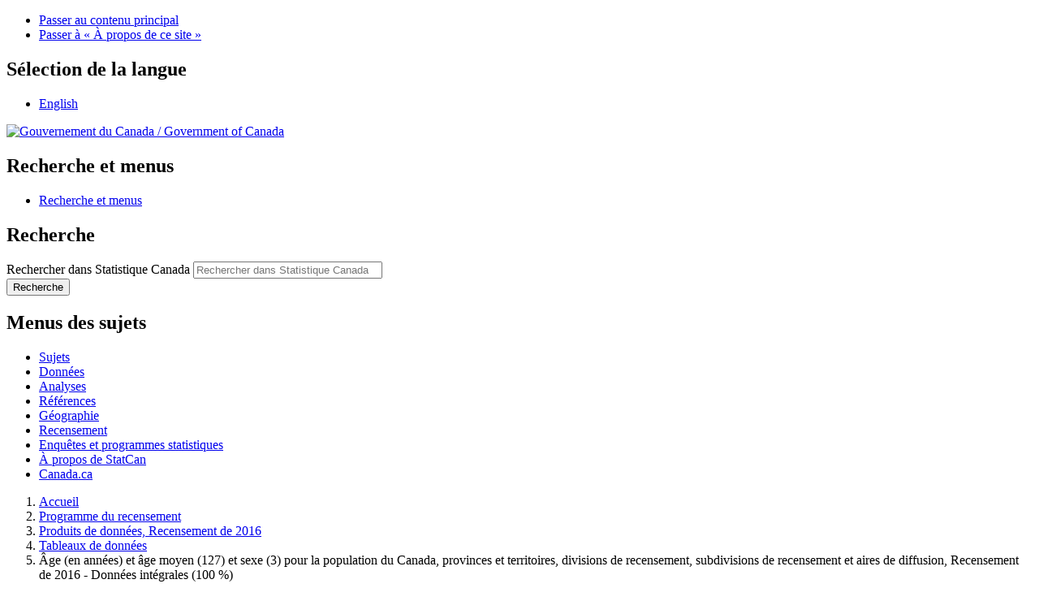

--- FILE ---
content_type: text/html;charset=UTF-8
request_url: https://www12.statcan.gc.ca/census-recensement/2016/dp-pd/dt-td/Rp-fra.cfm?TABID=1&LANG=F&A=R&APATH=3&DETAIL=0&DIM=0&FL=A&FREE=0&GC=2433080&GL=-1&GID=1173360&GK=3&GRP=1&O=D&PID=109525&PRID=46&PTYPE=109445&S=0&SHOWALL=0&SUB=0&Temporal=2016&THEME=115&VID=0&VNAMEE=&VNAMEF=&D1=0&D2=0&D3=0&D4=0&D5=0&D6=0
body_size: 6662
content:
<!DOCTYPE html>

<!--[if lt IE 9]><html class="no-js lt-ie9" lang="fr" dir="ltr"><![endif]--><!--[if gt IE 8]><!-->
<html class="no-js" lang="fr" dir="ltr">
<!--<![endif]-->

<head>

<!-- Web Experience Toolkit (WET) / Boîte à outils de l'expérience Web (BOEW)
     wet-boew.github.io/wet-boew/License-en.html / wet-boew.github.io/wet-boew/Licence-fr.html -->

<!-- METADATA BEGINS | DEBUT DES METADONNEES -->


<meta charset="utf-8">
<title>Recensement de 2016 : Tableaux de données &ndash; Âge (en années) et âge moyen (127) et sexe (3) pour la population du Canada, provinces et territoires, divisions de recensement, subdivisions de recensement et aires de diffusion, Recensement de 2016 - Données intégrales (100 %) </title>

<meta name="description" content="Ce tableau présente :  Âge  et âge moyen  et sexe  pour la population du Canada, provinces et territoires, divisions de recensement, subdivisions de recensement et aires de diffusion, Recensement de 2016 - Données intégrales." />
<meta name="keywords" content="98-400-X2016003" />
<meta name="dcterms.creator" content="Gouvernement du Canada, Statistique Canada" />
<meta name="dcterms.title" content="Recensement du Canada de 2016 : Tableaux de données &ndash; Âge (en années) et âge moyen (127) et sexe (3) pour la population du Canada, provinces et territoires, divisions de recensement, subdivisions de recensement et aires de diffusion, Recensement de 2016 - Données intégrales (100 %)" />
<meta name="dcterms.issued" title="W3CDTF" content="2017-05-123" />
<meta name="dcterms.modified" title="W3CDTF" content="2017-05-123" />
<meta name="dcterms.subject" title="gcstc" content="nul" />
<meta name="dcterms.language" title="ISO639-2" content="fra" />
<meta name="STCtopic" content="nul" />
<meta name="STCtopicID" content="nul" />
<meta name="STCsubtopic" content="nul" />
<meta name="STCsubtopicID" content="nul" />
<meta name="STCtype" content="nul" />

<meta content="width=device-width,initial-scale=1" name="viewport">


<!-- METADATA ENDS | FIN DES METADONNEES -->

<meta property="dcterms:service" content="StatCan"/> 
<meta property="dcterms:accessRights" content="2"/>

<link href="/wet-boew4b/assets/favicon.ico" rel="icon" type="image/x-icon">
<link rel="stylesheet" href="/wet-boew4b/css/wet-boew.min.css">
<script src="/wet-boew4b/js/jquery.min.js"></script>

<link rel="stylesheet" href="/wet-boew4b/css/theme.min.css">
<link rel="stylesheet" href="/wet-boew4b/css/statcan.css">
<link rel="stylesheet" href="/wet-boew4b/invitation-manager/Overlay.css"> 

<noscript><link rel="stylesheet" href="/wet-boew4b/css/noscript.min.css" /></noscript>
<!-- Adobe Analytics RUN --><!--script src="//assets.adobedtm.com/be5dfd287373/0127575cd23a/launch-f7c3e6060667.min.js"></script-->
<!-- Adobe Analytics v10 --><script src="//assets.adobedtm.com/be5dfd287373/8f0ead8a37e7/launch-09394abc039d.min.js"></script>

<script>dataLayer1 = [];</script>


<!-- CustomScriptsCSSStart -->
<style>
.pad5 {padding:5px 5px 5px 5px;}
.container2 {padding-left:2%; padding-right:2%;}
.fa { padding-right:5px;}
main .nav a {text-decoration:none !important; white-space:nowrap}
.nav-tabs-justified>.active>a, .nav-tabs-justified>.active>a:focus, .nav-tabs-justified>.active>a:hover, .nav-tabs.nav-justified>.active>a, .nav-tabs.nav-justified>.active>a:focus, .nav-tabs.nav-justified>.active>a:hover {
    border-bottom-color: #f9f9f9 !important;
}
caption a:focus, caption a:active  { text-decoration:none !important; outline:dotted #FF9900 !important; padding:6px 7px 7px 7px;}

main form h4:first-of-type {color:#31708f;}

@media screen and (max-width: 767px), screen and (max-device-width: 767px) {
	main .nav a { text-align:left !important;}
	.nav-tabs-justified>.active>a, .nav-tabs-justified>.active>a:focus, .nav-tabs-justified>.active>a:hover, .nav-tabs.nav-justified>.active>a, .nav-tabs.nav-justified>.active>a:focus, .nav-tabs.nav-justified>.active>a:hover {
		border-bottom-color:#ddd !important;
	}	
}
</style>
<link rel="stylesheet" type="text/css" href="tbt.css">
<link rel="stylesheet" type="text/css" href="tbt-print.css" media="print">
<link rel="stylesheet" href="triangle.css" />
<link rel="stylesheet" type="text/css" href="/libs/font-awesome/4.3.0/css/font-awesome.min.css">
<!-- CustomScriptsCSSEnd -->
</head>



<body vocab="http://schema.org/" typeof="WebPage">

<ul id="wb-tphp">
<li class="wb-slc">
<a class="wb-sl" href="#wb-cont">Passer au contenu principal</a>
</li>
<li class="wb-slc visible-sm visible-md visible-lg">
<a class="wb-sl" href="#wb-info">Passer &#224; &#171;&#160;&#192; propos de ce site&#160;&#187;</a>
</li>
</ul>
<header role="banner">
<div id="wb-bnr" class="container">
<section id="wb-lng" class="visible-md visible-lg text-right">
<h2 class="wb-inv">S&#233;lection de la langue</h2>
<div class="row">
<div class="col-md-12">
<ul class="list-inline margin-bottom-none">
<li><a lang="en" href="Rp-eng.cfm?TABID=1&amp;LANG=E&amp;A=R&amp;APATH=3&amp;DETAIL=0&amp;DIM=0&amp;FL=A&amp;FREE=0&amp;GC=2433080&amp;GL=-1&amp;GID=1173360&amp;GK=3&amp;GRP=1&amp;O=D&amp;PID=109525&amp;PRID=46&amp;PTYPE=109445&amp;S=0&amp;SHOWALL=0&amp;SUB=0&amp;Temporal=2016&amp;THEME=115&amp;VID=0&amp;VNAMEE=&amp;VNAMEF=&amp;D1=0&amp;D2=0&amp;D3=0&amp;D4=0&amp;D5=0&amp;D6=0 ">English</a></li>
</ul>
</div>
</div>
</section>
<div class="row">
<div class="brand col-xs-9 col-sm-5 col-md-4">
<a href="https://www.canada.ca/fr.html"><img src="/wet-boew4b/assets/sig-blk-gov-fr.svg" alt="Gouvernement du Canada"><span class="wb-inv"> / <span lang="en">Government of Canada</span></span></a>
</div>
<section class="wb-mb-links col-sm-offset-4 col-xs-4 col-sm-3 visible-sm visible-xs" id="wb-glb-mn">
<h2>Recherche et menus</h2>
<ul class="list-inline text-right chvrn">
<li><a href="#mb-pnl" title="Recherche et menus" aria-controls="mb-pnl" class="overlay-lnk" role="button"><span class="glyphicon glyphicon-search"><span class="glyphicon glyphicon-th-list"><span class="wb-inv">Recherche et menus</span></span></span></a></li>
</ul>
<div id="mb-pnl"></div>
</section>

<section id="wb-srch" class="col-lg-offset-2 col-md-offset-2 col-xs-6 text-right visible-md visible-lg">
<h2 class="wb-inv">Recherche</h2>
<form action="https://www.statcan.gc.ca/recherche/resultats/site-recherche" method="get" name="cse-search-box" role="search" class="form-inline">
<div class="form-group wb-srch-qry">
<label for="wb-srch-q" class="wb-inv">Rechercher dans Statistique Canada</label>
<input type="hidden" name="fq" value="stclac:2" />
<input id="wb-srch-q" list="wb-srch-q-ac" class="wb-srch-q form-control" name="q" type="search" value="" size="27" maxlength="150" placeholder="Rechercher dans Statistique Canada">
<datalist id="wb-srch-q-ac">
</datalist>
</div>
<div class="form-group submit">
<button type="submit" id="wb-srch-sub" class="btn btn-primary btn-small" name="wb-srch-sub"><span class="glyphicon-search glyphicon"></span><span class="wb-inv">Recherche</span></button>
</div>
</form>
</section>
</div>
</div>

<nav role="navigation" id="wb-sm" class="wb-menu visible-md visible-lg" data-trgt="mb-pnl" data-ajax-replace="/wet-boew4b/ajax/sitemenu-fr.html" typeof="SiteNavigationElement">
	<h2 class="wb-inv">Menus des sujets</h2>
	<div class="container nvbar">
		<div class="row">
			<ul class="list-inline menu">
				<li><a href="https://www150.statcan.gc.ca/n1/fr/sujets?MM=1">Sujets</a></li>
				<li><a href="https://www150.statcan.gc.ca/n1/fr/type/donnees?MM=1">Donn&eacute;es</a></li>
				<li><a href="https://www150.statcan.gc.ca/n1/fr/type/analyses?MM=1">Analyses</a></li>
				<li><a href="https://www.statcan.gc.ca/fr/references?MM=1">R&eacute;f&eacute;rences</a></li>
				<li><a href="https://www.statcan.gc.ca/fr/geographie?MM=1">G&eacute;ographie</a></li>
				<li><a href="https://www.statcan.gc.ca/fr/recensement?MM=1">Recensement</a></li>
				<li><a href="https://www.statcan.gc.ca/fr/enquetes?MM=1">Enqu&ecirc;tes et programmes statistiques</a></li>
				<li><a href="https://www.statcan.gc.ca/fr/apercu/statcan?MM=1">&Agrave; propos de StatCan</a></li>
				<li><a href="https://www.canada.ca/fr.html">Canada.ca</a></li>
			</ul>
		</div>
	</div>
</nav>

<nav role="navigation" id="wb-bc" class="" property="breadcrumb">
<div class="container">
<div class="row">

<!-- Breadcrumb trail -->
<ol class="breadcrumb">
	
    <li><a href="http://www.statcan.gc.ca/start-debut-fra.html">Accueil</a></li>
    <li><a href="/census-recensement/index-fra.cfm">Programme du recensement</a></li>
	<li><a href="/census-recensement/2016/dp-pd/index-fra.cfm">Produits de données, Recensement de 2016</a></li>
    <li><a href="Index-fra.cfm?LANG=F">Tableaux de données</a></li>

    <li>Âge (en années) et âge moyen (127) et sexe (3) pour la population du Canada, provinces et territoires, divisions de recensement, subdivisions de recensement et aires de diffusion, Recensement de 2016 - Données intégrales (100 %) </li>    
	
</ol>

</div>
</div>
</nav>
</header>

<main role="main" property="mainContentOfPage" class="container">



<!-- which pages should have archived banner added --->


    <section id="archived" class="alert alert-warning wb-inview" data-inview="archived-bnr">
        <h2 class="text-left">Contenu archiv&eacute;</h2>
        <p>L'information qui porte la mention &laquo; archiv&eacute;e &raquo; est fournie &agrave; des fins de r&eacute;f&eacute;rence, de recherche ou de tenue de documents. Elle n'est pas assujettie aux normes Web du gouvernement du Canada et elle n'a pas &eacute;t&eacute; modifi&eacute;e ou mise &agrave; jour depuis son archivage. Pour obtenir cette information dans un autre format,&nbsp;<a href="https://www.statcan.gc.ca/fra/reference/centreref/index">contactez-nous</a>.</p>
    </section>

    <section id="archived-bnr" class="wb-overlay modal-content overlay-def wb-bar-t">
        <header>
            <h2 class="wb-inv">Contenu archiv&eacute;</h2>
        </header>
        <p><a href="javascript:;" onclick="document.location.hash='#archived';">Le contenu est archiv&eacute;.<span
                class="glyphicon glyphicon-chevron-up"></span></a></p>
    </section>

	

<h1 id="wb-cont">Tableaux de données, Recensement de 2016</h1>

<h2 id="table-title">Âge (en années) et âge moyen (127) et sexe (3) pour la population du Canada, provinces et territoires, divisions de recensement, subdivisions de recensement et aires de diffusion, Recensement de 2016 - Données intégrales (100 %) 
</h2>



<ul id="tablist" class="nav nav-tabs nav-justified">

<li class="active"><a title="À propos" href="Rp-fra.cfm?TABID=1&amp;LANG=F&amp;A=R&amp;APATH=3&amp;DETAIL=0&amp;DIM=0&amp;FL=A&amp;FREE=0&amp;GC=2433080&amp;GL=-1&amp;GID=1173360&amp;GK=3&amp;GRP=1&amp;O=D&amp;PID=109525&amp;PRID=46&amp;PTYPE=109445&amp;S=0&amp;SHOWALL=0&amp;SUB=0&amp;Temporal=2016&amp;THEME=115&amp;VID=0&amp;VNAMEE=&amp;VNAMEF=&amp;D1=0&amp;D2=0&amp;D3=0&amp;D4=0&amp;D5=0&amp;D6=0"><i class="fa fa-info-circle"></i><span class="tab-title">À propos</span></a></li>
<li ><a title="Tableau de données" href="Rp-fra.cfm?TABID=2&amp;LANG=F&amp;A=R&amp;APATH=3&amp;DETAIL=0&amp;DIM=0&amp;FL=A&amp;FREE=0&amp;GC=2433080&amp;GL=-1&amp;GID=1173360&amp;GK=3&amp;GRP=1&amp;O=D&amp;PID=109525&amp;PRID=46&amp;PTYPE=109445&amp;S=0&amp;SHOWALL=0&amp;SUB=0&amp;Temporal=2016&amp;THEME=115&amp;VID=0&amp;VNAMEE=&amp;VNAMEF=&amp;D1=0&amp;D2=0&amp;D3=0&amp;D4=0&amp;D5=0&amp;D6=0"><i class="fa fa-table"></i><span class="tab-title">Tableau de données</span></a></li>
<li ><a title="Carte" href="Rp-fra.cfm?TABID=3&amp;LANG=F&amp;A=R&amp;APATH=3&amp;DETAIL=0&amp;DIM=0&amp;FL=A&amp;FREE=0&amp;GC=2433080&amp;GL=-1&amp;GID=1173360&amp;GK=3&amp;GRP=1&amp;O=D&amp;PID=109525&amp;PRID=46&amp;PTYPE=109445&amp;S=0&amp;SHOWALL=0&amp;SUB=0&amp;Temporal=2016&amp;THEME=115&amp;VID=0&amp;VNAMEE=&amp;VNAMEF=&amp;D1=0&amp;D2=0&amp;D3=0&amp;D4=0&amp;D5=0&amp;D6=0"><i class="fa fa-map-marker"></i><span class="tab-title">Carte</span></a></li>
<li ><a title="Télécharger" href="Rp-fra.cfm?TABID=4&amp;LANG=F&amp;A=R&amp;APATH=3&amp;DETAIL=0&amp;DIM=0&amp;FL=A&amp;FREE=0&amp;GC=2433080&amp;GL=-1&amp;GID=1173360&amp;GK=3&amp;GRP=1&amp;O=D&amp;PID=109525&amp;PRID=46&amp;PTYPE=109445&amp;S=0&amp;SHOWALL=0&amp;SUB=0&amp;Temporal=2016&amp;THEME=115&amp;VID=0&amp;VNAMEE=&amp;VNAMEF=&amp;D1=0&amp;D2=0&amp;D3=0&amp;D4=0&amp;D5=0&amp;D6=0"><i class="fa fa-download"></i><span class="tab-title">Télécharger</span></a></li>
<li ><a title="Données connexes" href="Rp-fra.cfm?TABID=5&amp;LANG=F&amp;A=R&amp;APATH=3&amp;DETAIL=0&amp;DIM=0&amp;FL=A&amp;FREE=0&amp;GC=2433080&amp;GL=-1&amp;GID=1173360&amp;GK=3&amp;GRP=1&amp;O=D&amp;PID=109525&amp;PRID=46&amp;PTYPE=109445&amp;S=0&amp;SHOWALL=0&amp;SUB=0&amp;Temporal=2016&amp;THEME=115&amp;VID=0&amp;VNAMEE=&amp;VNAMEF=&amp;D1=0&amp;D2=0&amp;D3=0&amp;D4=0&amp;D5=0&amp;D6=0"><i class="fa fa-share-alt"></i><span class="tab-title">Données connexes</span></a></li>

</ul>
<div class="clearfix"></div>


    	<div class="container2">    
		<h3>À propos de ce produit</h3>    
        	


	<h4 class="text-info">Information générale</h4>
    
	<dl class="well dl-horizontal">
	
	<dt>Nº au catalogue&nbsp;:</dt>
    <dd>98-400-X2016003</dd>
	
	<dt>Date de diffusion&nbsp;:</dt>
    <dd>3 mai 2017</dd>
		    
	<dt>Thème&nbsp;:</dt>
    <dd>Âge et sexe</dd>
	<dt>Variables&nbsp;:</dt>
	<dd>
	<ol class="mrgn-lft-0 list-mb-sm" style="padding-left:20px;">
	
	<li>Géographie <span class="glyphicon glyphicon-arrow-right"></span> <a href="Rp-fra.cfm?TABID=6&amp;LANG=F&amp;APATH=3&amp;DETAIL=0&amp;DIM=0&amp;FL=A&amp;FREE=0&amp;GC=2433080&amp;GID=1173360&amp;GK=3&amp;GRP=1&amp;PID=109525&amp;PRID=46&amp;PTYPE=109445&amp;S=0&amp;SHOWALL=0&amp;SUB=0&amp;Temporal=2016&amp;THEME=115&amp;VID=0&amp;VNAMEE=&amp;VNAMEF=&amp;D1=0&amp;D2=0&amp;D3=0&amp;D4=0&amp;D5=0&amp;D6=0">Index géographique</a></li>	
	
		<li><a href="Rp-fra.cfm?TABID=7&amp;LANG=F&amp;APATH=3&amp;DETAIL=0&amp;DIM=1&amp;FL=A&amp;FREE=0&amp;GC=2433080&amp;GID=1173360&amp;GK=3&amp;GRP=1&amp;PID=109525&amp;PRID=46&amp;PTYPE=109445&amp;S=0&amp;SHOWALL=0&amp;SUB=0&amp;Temporal=2016&amp;THEME=115&amp;VID=24090&amp;VNAMEE=&amp;VNAMEF=">Âge (en années) et âge moyen (127)</a></li>
	
		<li><a href="Rp-fra.cfm?TABID=7&amp;LANG=F&amp;APATH=3&amp;DETAIL=0&amp;DIM=2&amp;FL=A&amp;FREE=0&amp;GC=2433080&amp;GID=1173360&amp;GK=3&amp;GRP=1&amp;PID=109525&amp;PRID=46&amp;PTYPE=109445&amp;S=0&amp;SHOWALL=0&amp;SUB=0&amp;Temporal=2016&amp;THEME=115&amp;VID=24091&amp;VNAMEE=&amp;VNAMEF=">Sexe (3)</a></li>
	
	</ol>
	</dd>
	</dl>    
    

	<h4 class="text-info">Note</h4>
   	    
	
	<p>  Note sur la qualité des données et le contrôle de la divulgation<br />  <br />Pour plus de renseignements sur la qualité des données ainsi que sur l'arrondissement aléatoire, la suppression des données et d'autres méthodes de contrôle de la divulgation, veuillez consulter le Guide du Recensement de la population, 2016, no 98-304-X au catalogue et les guides de référence relatifs à chaque thème. </p>    

        </div>
    


<!-- ContentEnd -->


<div class="pagedetails">
	<dl id="wb-dtmd">
		<dt>Date de modification&#160;:&#32;</dt>
		<dd><time property="dateModified">2020-05-26 				</time>
			</dd>
		</dl>
	</div>

</main><footer id="wb-info">
	<h2 class="wb-inv">&Agrave; propos de ce site</h2>
	<div class="gc-contextual">
		<div class="container">
			<nav>
				<h3>Statistique Canada</h3>
				<ul class="list-unstyled colcount-sm-2 colcount-md-3">
					<li><a href="https://www.statcan.gc.ca/fr/reference/centreref/index">Contactez StatCan</a></li>
					<li><a href="https://www.statcan.gc.ca/fr/confiance">Centre de confiance</a></li>
				</ul>
			</nav>
		</div>
	</div>
	<div class="gc-main-footer">
		<div class="container">
			<nav>
				<h3>Gouvernement du Canada</h3>
				<ul class="list-unstyled colcount-sm-2 colcount-md-3">
					<li><a href="https://www.canada.ca/fr/contact.html">Toutes les coordonn&eacute;es</a></li>
					<li><a href="https://www.canada.ca/fr/gouvernement/min.html">Minist&egrave;res et organismes</a></li>
					<li><a href="https://www.canada.ca/fr/gouvernement/systeme.html">&Agrave; propos du gouvernement</a></li>
				</ul>
				<h4><span class="wb-inv">Th&egrave;mes et sujets</span></h4>
				<ul class="list-unstyled colcount-sm-2 colcount-md-3">
					<li><a href="https://www.canada.ca/fr/services/emplois.html">Emplois</a></li>
					<li><a href="https://www.canada.ca/fr/services/immigration-citoyennete.html">Immigration et citoyennet&eacute;</a></li>
					<li><a href="https://voyage.gc.ca/">Voyage et tourisme</a></li>
					<li><a href="https://www.canada.ca/fr/services/entreprises.html">Entreprises</a></li>
					<li><a href="https://www.canada.ca/fr/services/prestations.html">Prestations</a></li>
					<li><a href="https://www.canada.ca/fr/services/sante.html">Sant&eacute;</a></li>
					<li><a href="https://www.canada.ca/fr/services/impots.html">Imp&ocirc;ts</a></li>
					<li><a href="https://www.canada.ca/fr/services/environnement.html">Environnement et ressources naturelles</a></li>
					<li><a href="https://www.canada.ca/fr/services/defense.html">S&eacute;curit&eacute; nationale et d&eacute;fense</a></li>
					<li><a href="https://www.canada.ca/fr/services/culture.html">Culture, histoire et sport</a></li>
					<li><a href="https://www.canada.ca/fr/services/police.html">Services de police, justice et urgences</a></li>
					<li><a href="https://www.canada.ca/fr/services/transport.html">Transport et infrastructure</a></li>
					<li><a href="https://www.international.gc.ca/world-monde/index.aspx?lang=fra">Le Canada et le monde</a></li>
					<li><a href="https://www.canada.ca/fr/services/finance.html">Argent et finance</a></li>
					<li><a href="https://www.canada.ca/fr/services/science.html">Science et innovation</a></li>
					<li><a href="https://www.canada.ca/fr/services/autochtones.html">Autochtones</a></li>
					<li><a href="https://www.canada.ca/fr/services/veterans.html">V&eacute;t&eacute;rans et militaires</a></li>
					<li><a href="https://www.canada.ca/fr/services/jeunesse.html">Jeunesse</a></li>
					<li><a href="https://www.canada.ca/fr/services/evenements-vie.html">G&eacute;rer les &eacute;v&eacute;nements de la vie</a></li>
				</ul>
			</nav>
		</div>
	</div>
	<div class="gc-sub-footer">
		<div class="container d-flex align-items-center">
			<nav>
				<h3 class="wb-inv">Organisation du gouvernement du Canada</h3>
				<ul>
					<li><a href="https://www.canada.ca/fr/sociaux.html">M&eacute;dias sociaux</a></li>
					<li><a href="https://www.canada.ca/fr/mobile.html">Applications mobiles</a></li>
					<li><a href="https://www.canada.ca/fr/gouvernement/a-propos-canada-ca.html">Ã€ propos de Canada.ca</a></li>
					<li><a href="https://www.statcan.gc.ca/fr/avis">Avis</a></li>
					<li><a href="https://www.statcan.gc.ca/fr/a-propos/transparence/confidentialite">Confidentialit&eacute;</a></li>
				</ul>
			</nav>
			<div class="wtrmrk align-self-end">
				<img src="/wet-boew4b/assets/wmms-blk.svg" alt="Symbole du gouvernement du Canada" />
			</div>
		</div>
	</div>
</footer>

<!--[if gte IE 9 | !IE ]><!--> 
<script src="/wet-boew4b/js/wet-boew.min.js"></script> 
<script src="/wet-boew4b/js/theme.min.js"></script> 
<!--<![endif]--> 
<!--[if lt IE 9]>
<script src="/wet-boew4b/js/ie8-wet-boew2.min.js"></script>
<![endif]--> 
<!-- InvitationManager --> 
<script src="/wet-boew4b/invitation-manager/Overlay.js"></script> 
<script src="/wet-boew4b/invitation-manager/InvitationManager.js"></script> 
<!-- End InvitationManager --> 
<script type="text/javascript">_satellite.pageBottom();</script>

<!-- CustomScriptsJSStart -->


<!-- CustomScriptsJSEnd -->

</body>
</html>
